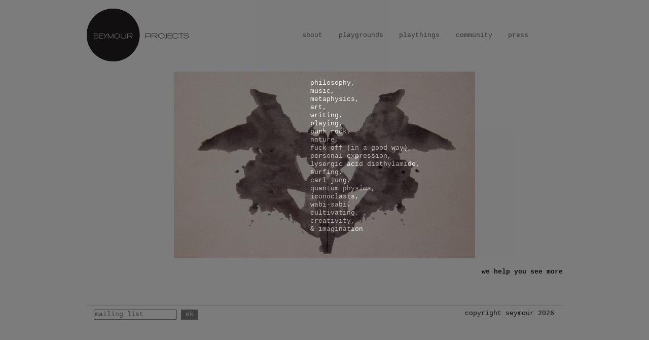

--- FILE ---
content_type: text/html; charset=UTF-8
request_url: https://seymourprojects.com/
body_size: 2910
content:
<!DOCTYPE html>
<!--[if IE 6]>
<html id="ie6" lang="en-US">
<![endif]-->
<!--[if IE 7]>
<html id="ie7" lang="en-US">
<![endif]-->
<!--[if IE 8]>
<html id="ie8" lang="en-US">
<![endif]-->
<!--[if !(IE 6) | !(IE 7) | !(IE 8)  ]><!-->
<html lang="en-US">
<!--<![endif]-->
<head>
<meta charset="UTF-8" />
<meta name="viewport" content="width=device-width, initial-scale=1.0">
<link rel="https://seymourprojects.com/favicon.ico" />
<title>Seymour Projects | We help you see more</title>
<link rel="profile" href="https://gmpg.org/xfn/11" />
<link rel="stylesheet" type="text/css" media="all" href="https://seymourprojects.com/wp-content/themes/Seymour-2019/style.css" />


<link rel="pingback" href="https://seymourprojects.com/xmlrpc.php" />
<!--[if lt IE 9]>
<script src="https://seymourprojects.com/wp-content/themes/Seymour-2019/js/html5.js" type="text/javascript"></script>
<![endif]-->

<link rel='dns-prefetch' href='//s.w.org' />
<link rel="alternate" type="application/rss+xml" title="Seymour Projects &raquo; Feed" href="https://seymourprojects.com/feed/" />
<link rel="alternate" type="application/rss+xml" title="Seymour Projects &raquo; Comments Feed" href="https://seymourprojects.com/comments/feed/" />
<link rel='stylesheet' id='jetpack_css-css'  href='https://seymourprojects.com/wp-content/plugins/jetpack/css/jetpack.css?ver=3.3.6' type='text/css' media='all' />
            <script>
                if (document.location.protocol != "https:") {
                    document.location = document.URL.replace(/^http:/i, "https:");
                }
            </script>
            <script type='text/javascript' src='https://seymourprojects.com/wp-content/themes/Seymour-2019/js/jquery-1.7.1.min.js?ver=4.9.26'></script>
<link rel='https://api.w.org/' href='https://seymourprojects.com/wp-json/' />
<link rel="canonical" href="https://seymourprojects.com/" />
<link rel='shortlink' href='https://seymourprojects.com/' />
<link rel="alternate" type="application/json+oembed" href="https://seymourprojects.com/wp-json/oembed/1.0/embed?url=https%3A%2F%2Fseymourprojects.com%2F" />
<link rel="alternate" type="text/xml+oembed" href="https://seymourprojects.com/wp-json/oembed/1.0/embed?url=https%3A%2F%2Fseymourprojects.com%2F&#038;format=xml" />
		<style type="text/css">.recentcomments a{display:inline !important;padding:0 !important;margin:0 !important;}</style>
		

	<script type="text/javascript">

	  var _gaq = _gaq || [];
	  _gaq.push(['_setAccount', 'UA-28914412-1']);
	  _gaq.push(['_setDomainName', 'seymourprojects.com']);
	  _gaq.push(['_trackPageview']);

	  (function() {
	    var ga = document.createElement('script'); ga.type = 'text/javascript'; ga.async = true;
	    ga.src = ('https:' == document.location.protocol ? 'https://ssl' : 'http://www') + '.google-analytics.com/ga.js';
	    var s = document.getElementsByTagName('script')[0]; s.parentNode.insertBefore(ga, s);
	  })();

	</script>
</head>

<body data-rsssl=1 class="home page-template-default page page-id-2 single-author singular one-column content">
<div id="splash">
	<div id="splash-content">
		philosophy,<br />
		music,<br />
		metaphysics,<br />
		art,<br />
		writing,<br />
		playing,<br />
		punk rock,<br />
		nature,<br />
		fuck off (in a good way),<br />
		personal expression,<br />
		lysergic acid diethylamide,<br />
		surfing,<br />
		carl jung,<br />
		quantum physics,<br />
		iconoclasts,<br />
		wabi-sabi,<br />
		cultivating,<br />
		creativity,<br />
		&amp; imagination
	</div>
</div>
	<div id="body-content">
	<div id="fb-root"></div>
	<script>(function(d, s, id) {
	  var js, fjs = d.getElementsByTagName(s)[0];
	  if (d.getElementById(id)) return;
	  js = d.createElement(s); js.id = id;
	  js.src = "//connect.facebook.net/en_US/all.js#xfbml=1";
	  fjs.parentNode.insertBefore(js, fjs);
	}(document, 'script', 'facebook-jssdk'));</script>

	

<div id="page" class="hfeed">

	<header id="branding" role="banner" class="container">
			<a id="home" href="https://seymourprojects.com/"><div id="logo"></div></a>


		<div id="hamburger"></div>
		<nav id="access" class="open" role="navigation">
			<div id="menu_close"></div>
			
	 <div class="menu-main-menu-container"><ul id="menu-main-menu" class="menu"><li id="menu_about"><a href="#" class='accordion_trigger unique'>about<span class='opener'>+</span></a>
<ul class="sub-menu">
	<li id="menu_what_we_do"><a href="https://seymourprojects.com/what-we-do/">what we do</a></li>
	<li id="menu_our_story"><a href="https://seymourprojects.com/our-story/">our story</a></li>
	<li id="menu_our_founder"><a href="https://seymourprojects.com/our-founder/">our founder</a></li>
	<li id="menu_our_inspirations"><a href="https://seymourprojects.com/what-inspires-us/">our inspirations</a></li>
	<li id="menu_partnerships"><a href="https://seymourprojects.com/partnerships/">partnerships</a></li>
	<li id="menu_contact_us"><a href="https://seymourprojects.com/contact-us/">contact us</a></li>
</ul>
</li>
<li id="menu_playgrounds"><a href="#" class='accordion_trigger unique'>playgrounds<span class='opener'>+</span></a>
<ul class="sub-menu">
	<li id="menu_seymour"><a href="https://seymourprojects.com/general-information/" class='accordion_trigger'>seymour+<span class='opener'>+</span></a>
	<ul class="sub-menu">
		<li id="menu_s_overview"><a href="https://seymourprojects.com/general-information/">S+ overview</a></li>
		<li id="menu_s_installations"><a href="https://seymourprojects.com/installations/">S+ installations</a></li>
		<li id="menu_s_interpretations"><a href="https://seymourprojects.com/interpretations/">S+ interpretations</a></li>
		<li id="menu_s_testimonials"><a href="https://seymourprojects.com/testimonials/">S+ testimonials</a></li>
		<li id="menu_s_photo_album"><a href="https://seymourprojects.com/memories/">S+ photo album</a></li>
	</ul>
</li>
	<li id="menu_surf_your_mind"><a href="https://seymourprojects.com/surf-your-mind/">surf your mind</a></li>
	<li id="menu_be_here_now"><a href="https://seymourprojects.com/be-here-now/">be here now</a></li>
	<li id="menu_suprasonic"><a href="https://seymourprojects.com/suprasonic/">suprasonic</a></li>
	<li id="menu_tether_together"><a href="https://seymourprojects.com/tether-together/">tether together</a></li>
	<li id="menu_one_word"><a href="https://seymourprojects.com/project-results-of-our-interactive-installation-at-the-cutlog-art-fair/">one word</a></li>
	<li id="menu_mindsurf"><a href="https://seymourprojects.com/mindsurf/">mindsurf</a></li>
	<li id="menu_nocturnal_emissions"><a href="https://seymourprojects.com/nocturnalemissions/">nocturnal emissions</a></li>
	<li id="menu_wish_you_were_here"><a href="https://seymourprojects.com/wish-you-were-here/">wish you were here</a></li>
	<li id="menu_inner_selfie"><a href="https://seymourprojects.com/melissa-unger-at-kinnernet-paris-2017/">inner selfie</a></li>
	<li id="menu_focus"><a href="https://seymourprojects.com/focus/">focus</a></li>
	<li id="menu_post_script"><a href="https://seymourprojects.com/post-script/">post script</a></li>
</ul>
</li>
<li id="menu_playthings"><a href="#" class='accordion_trigger unique'>playthings<span class='opener'>+</span></a>
<ul class="sub-menu">
	<li id="menu_objects"><a href="https://seymourprojects.com/objects/">objects</a></li>
	<li id="menu_magazine"><a target="_blank" href="https://magazine.seymourprojects.com/">magazine</a></li>
	<li id="menu_books"><a href="https://seymourprojects.com/books/">books</a></li>
</ul>
</li>
<li id="menu_community"><a href="https://seymourprojects.com/project-seymours-video-library/" class='accordion_trigger unique'>community<span class='opener'>+</span></a>
<ul class="sub-menu">
	<li id="menu_video_library"><a href="https://seymourprojects.com/project-seymours-video-library/">video library</a></li>
	<li id="menu_talks__events"><a href="https://seymourprojects.com/schedule/">talks &#038; events</a></li>
	<li id="menu_team_human"><a href="https://seymourprojects.com/team-human/">team human</a></li>
</ul>
</li>
<li id="menu_press"><a href="https://seymourprojects.com/press/">press</a></li>
</ul></div>			<a id="about" href="https://seymourprojects.com/about/"><i></i></a>
			<a id="magazine" href="http://magazine.seymourprojects.com"><i></i></a>
			<a id="creative-community" href="https://seymourprojects.com/creative-community/"><i></i></a>
			<a id="projects" href="https://seymourprojects.com/projects/"><i></i></a>
			<a id="press" href="https://seymourprojects.com/press/"><i></i></a>
			<a id="links" href="https://seymourprojects.com/links/"><i></i></a>
			
				<!-- ============LOCAL============
				<a id="about" href="https://seymourprojects.com/?page_id=7"><i></i></a>
				<a id="magazine" target="_blank" href="http://magazine.seymourprojects.com"><i></i></a>
				<a id="creative-community" href="https://seymourprojects.com/?page_id=9"><i></i></a>
				<a id="projects" href="https://seymourprojects.com/?page_id=22"><i></i></a>
				<a id="press" href="https://seymourprojects.com/?page_id=11"><i></i></a>
				<a id="contact" href="https://seymourprojects.com/?page_id=14"><i></i></a>
				-->
				
				<!-- ============WEB============ 
				<a id="about" href="https://seymourprojects.com/?page_id=6"><i></i></a>
				<a id="magazine" target="_blank" href="http://magazine.seymourprojects.com"><i></i></a>
				<a id="creative-community" href="https://seymourprojects.com/?page_id=14"><i></i></a>
				<a id="projects" href="https://seymourprojects.com/?page_id=20"><i></i></a>
				<a id="press" href="https://seymourprojects.com/?page_id=16"><i></i></a>
				<a id="contact" href="https://seymourprojects.com/?page_id=12"><i></i></a>
				-->
				
				
			</nav><!-- #access -->
	</header><!-- #branding -->


	<div id="main" class="container clearfix">
		<div id="primary">
			<div id="content" role="main">

				
					
	
	<div class="entry-content">
		<div id='slide-show-content-container'>
<div id='slide-show-content'>
<img alt='' src='home-slides/01.jpg' />
<img alt='' src='home-slides/02.jpg' />
<img alt='' src='home-slides/03.jpg' />
<img alt='' src='home-slides/04.jpg' />
<img alt='' src='home-slides/05.jpg' />
</div>
</div>
<h2>we help you see more</h2>
			</div><!-- .entry-content -->
	<footer class="entry-meta">
			</footer><!-- .entry-meta -->

					
				
			</div><!-- #content -->
		</div><!-- #primary -->


	</div><!-- #main -->

	<footer id="colophon" role="contentinfo" class="container clearfix">

			

			<div id="site-generator" class="row">
<!-- Begin MailChimp Signup Form -->
<div id="mc_embed_signup" class="col-12 col-sm-6">
<form action="//seymourprojects.us3.list-manage.com/subscribe/post?u=f672132e6273dc803565a22bf&amp;id=b11fb13678" method="post" id="mc-embedded-subscribe-form" name="mc-embedded-subscribe-form" class="validate" target="_blank" novalidate>
    <div id="mc_embed_signup_scroll">

<div class="mc-field-group">
	<input type="email" placeholder="mailing list" name="EMAIL" class="required email" id="mce-EMAIL">
	<input type="submit" value="ok" name="subscribe" id="mc-embedded-subscribe" class="button" style='background: gray; color: white; border: none; padding: 2px 9px;'>
</div>
	<div id="mce-responses" class="clear">
		<div class="response" id="mce-error-response" style="display:none"></div>
		<div class="response" id="mce-success-response" style="display:none"></div>
	</div>    <!-- real people should not fill this in and expect good things - do not remove this or risk form bot signups-->
    <div style="position: absolute; left: -5000px;"><input type="text" name="b_f672132e6273dc803565a22bf_b11fb13678" tabindex="-1" value=""></div>

    </div>
</form>
</div>

<!--End mc_embed_signup-->
	<div id="copyright" class="col-12 col-sm-6">copyright seymour 2026</div>

			</div><!--#site-generator-->

	</footer><!-- #colophon -->
</div><!-- #page -->

<script type='text/javascript' src='https://seymourprojects.com/wp-includes/js/comment-reply.min.js?ver=4.9.26'></script>
<script type='text/javascript' src='https://seymourprojects.com/wp-content/themes/Seymour-2019/js/custom.js'></script>
<script type='text/javascript' src='https://seymourprojects.com/wp-content/plugins/jquery.cycle.all.js'></script>
<script type='text/javascript' src='https://seymourprojects.com/wp-content/plugins/slideshows.js'></script>
<script type='text/javascript' src='https://seymourprojects.com/wp-content/plugins/style.js'></script>
<script type='text/javascript' src='https://seymourprojects.com/wp-content/plugins/margins.js'></script>
<script type='text/javascript' src='https://seymourprojects.com/wp-includes/js/wp-embed.min.js?ver=4.9.26'></script>
</div><!-- #body-content -->

</body>
</html>

--- FILE ---
content_type: image/svg+xml
request_url: https://seymourprojects.com/wp-content/themes/Seymour-2019/images/hamburger.svg
body_size: 257
content:
<?xml version="1.0" encoding="utf-8"?>
<!-- Generator: Adobe Illustrator 18.1.1, SVG Export Plug-In . SVG Version: 6.00 Build 0)  -->
<svg version="1.1" id="Layer_2" xmlns="http://www.w3.org/2000/svg" xmlns:xlink="http://www.w3.org/1999/xlink" x="0px" y="0px"
	 viewBox="0 0 794 794" enable-background="new 0 0 794 794" xml:space="preserve">
<g>
	<g>
		<path fill="#6A6A6A" d="M793.8,173.8v46.7c0,7.2-3,13.7-9,19.5c-6,5.8-12.8,8.7-20.4,8.7H26c-8,0-14.3-2.5-18.9-7.5
			c-4.6-5-6.9-11.9-6.9-20.7v-46.7c0-7.2,2.4-13.1,7.2-17.7c4.8-4.6,11-6.9,18.6-6.9h738.4c8.8,0,15.9,2.2,21.3,6.6
			C791.1,160.3,793.8,166.3,793.8,173.8z"/>
	</g>
	<g>
		<path fill="#6A6A6A" d="M793.8,371.8v46.7c0,7.2-3,13.7-9,19.5c-6,5.8-12.8,8.7-20.4,8.7H26c-8,0-14.3-2.5-18.9-7.5
			c-4.6-5-6.9-11.9-6.9-20.7v-46.7c0-7.2,2.4-13.1,7.2-17.7c4.8-4.6,11-6.9,18.6-6.9h738.4c8.8,0,15.9,2.2,21.3,6.6
			C791.1,358.3,793.8,364.3,793.8,371.8z"/>
	</g>
	<g>
		<path fill="#6A6A6A" d="M793.8,569.8v46.7c0,7.2-3,13.7-9,19.5c-6,5.8-12.8,8.7-20.4,8.7H26c-8,0-14.3-2.5-18.9-7.5
			c-4.6-5-6.9-11.9-6.9-20.7v-46.7c0-7.2,2.4-13.1,7.2-17.7c4.8-4.6,11-6.9,18.6-6.9h738.4c8.8,0,15.9,2.2,21.3,6.6
			C791.1,556.3,793.8,562.3,793.8,569.8z"/>
	</g>
</g>
</svg>


--- FILE ---
content_type: image/svg+xml
request_url: https://seymourprojects.com/wp-content/themes/Seymour-2019/images/close_box.svg
body_size: 445
content:
<?xml version="1.0" encoding="utf-8"?>
<!-- Generator: Adobe Illustrator 18.1.1, SVG Export Plug-In . SVG Version: 6.00 Build 0)  -->
<svg version="1.1" id="Layer_2" xmlns="http://www.w3.org/2000/svg" xmlns:xlink="http://www.w3.org/1999/xlink" x="0px" y="0px"
	 viewBox="0 0 794 794" enable-background="new 0 0 794 794" xml:space="preserve">
<g>
	<path fill="#6A6A6A" d="M398.2,318.3l196.7-196.7c6.1-6.1,13.2-11,21.1-14.6c7.9-3.6,15.2-5.4,21.9-5.4c15.4,0,28.5,5.5,39.6,16.5
		c11,11,16.5,24.2,16.5,39.6c0,6.7-1.8,14-5.4,21.9c-3.6,7.9-8.5,15-14.6,21.1L477.3,397.4l202.8,204.3c6.7,6.7,11.8,13.7,15.4,21.1
		c3.6,7.4,5.4,14.5,5.4,21.1c0,15.4-5.5,28.7-16.5,39.9c-11,11.3-23.9,16.9-38.8,16.9c-8.7,0-16.9-1.5-24.6-4.6s-14.6-7.9-20.7-14.6
		L396.6,478.8L200,673.9c-6.1,6.1-13.2,11.1-21.1,15c-7.9,3.8-15.5,5.8-22.7,5.8c-15.4,0-28.2-5.1-38.4-15.4
		c-10.2-10.2-15.4-23-15.4-38.4c0-7.7,1.8-15.7,5.4-24.2c3.6-8.5,8.2-15.5,13.8-21.1l195.1-196.7L113.9,194.6
		c-6.7-6.7-11.8-14.1-15.4-22.3c-3.6-8.2-5.4-16.1-5.4-23.8c0-14.3,5.8-27.1,17.3-38.4C122,98.8,135.2,93.2,150,93.2
		c7.2,0,14.7,1.9,22.7,5.8c7.9,3.8,15,8.8,21.1,15L398.2,318.3z"/>
</g>
</svg>


--- FILE ---
content_type: text/javascript
request_url: https://seymourprojects.com/wp-content/plugins/slideshows.js
body_size: 420
content:
$(function() {
	if ($('#slide-show-content').length == 1){
		
		automaticSlideShow();
		if( !$('.current').is(':animated') ) {
			$('#next, #prev, .slide').click(function() { 
				$('#slide-show-content').cycle('stop');
			});
		}
	
		
		// $('#slide-show-content').cycle({ 
		//     fx:     'fade', 
		//     speed:  500, 
		//     timeout: 4000, 
		//     next:   '#next', 
		//     prev:   '#prev',
		// 	before: function(){
		// 		$(this).parent().find('div.current').removeClass('current');
		// 	},
		// 	after: function(){
		// 		$(this).addClass('current');
		// 		$('.current').css({display:'block'});
		// 	}
		// });
	}
	
	// if ($('#featured-listing-slideshow').length == 1){
	// 	
	// 	$('#featured-listing-slideshow-container').append('<a id="prev" href="#"></a><a id="next" href="#"></a>');
	// 
	// 
	// 	$('#featured-listing-slideshow-container').bind('mouseenter', function() {
	// 	    $('#prev, #next').fadeIn("medium");
	// 	});
	// 	$('#featured-listing-slideshow-container').bind('mouseleave', function() {
	// 	    $('#prev, #next').fadeOut('slow');
	// 	});
	// 	
	// 	
	// 	$('#featured-listing-slideshow').cycle({ 
	// 	    fx:     'fade', 
	// 	    speed:  'fast', 
	// 	    timeout: 0, 
	// 	    next:   '#next', 
	// 	    prev:   '#prev',
	// 		before: function(){
	// 			$(this).parent().find('div.current').removeClass('current');
	// 		},
	// 		after: function(){
	// 			$(this).addClass('current');
	// 			$('.current').css({display:'block'});
	// 		}
	// 	});
	// 
	// }
	
});











function manualSlideShow() {
	$('#slide-show-content').cycle({ 
	    fx:     'fade', 
	    speed:  'fast', 
	    timeout: 0, 
	    next:   '#next', 
	    prev:   '#prev',
		before: function(){
			$(this).parent().find('div.current').removeClass('current');
		},
		after: function(){
			$(this).addClass('current');
			$('.current').css({display:'block'});
		}
		
		

	});
	

}
function automaticSlideShow() {
	$('#slide-show-content-container').append('<a id="prev" href="#"></a><a id="next" href="#"></a>');
	
	$('#slide-show-content-container').bind('mouseenter', function() {
	    $('#prev, #next').fadeIn("medium");
	});
	$('#slide-show-content-container').bind('mouseleave', function() {
	    $('#prev, #next').fadeOut('slow');
	});
	$('#slide-show-content').cycle({ 
	    fx:     'fade', 
	    speed:  500, 
	    timeout: 4000,
	    next:   '#next', 
	    prev:   '#prev',
		before: function(){
			$(this).parent().find('div.current').removeClass('current');
		},
		after: function(){
			$(this).addClass('current');
				$(this).addClass('current');
				$('.current').css({display:'block'});
		}
	});
	// $('#slide-show-content').css({
	// 	cursor:'pointer'
	// });
}



// function showArrows(){
// 	$('#prev, #next').css({display:'block'});
// }
// function hideArrows(){
// 	$('#prev, #next').css({display:'none'});
// }

--- FILE ---
content_type: text/javascript
request_url: https://seymourprojects.com/wp-content/themes/Seymour-2019/js/custom.js
body_size: 746
content:
(function($) {
	$(document).ready( function() {
		function checkLinks(parentElement){
			aObj = document.getElementById(parentElement).getElementsByTagName('a');
			  for(i=0;i<aObj.length;i++) { 
			    if(document.location.href == aObj[i].href) {
					$(aObj[i]).addClass('current');
			    }
			  }
		}
		
		checkLinks('branding');
		checkLinks('site-generator');



		//calculate heights of elements so we can use max-height trick for accordion
		var accordionInitted = false
		var initAccordion = function(el) {
			if (accordionInitted) {
				return
			}
			$('#access').addClass('open')
			el.each(function(e) {
				var h
				var $this = $(el[e])
				$this.css({'overflow': 'visible', 'max-height': 'none'})
				if ($this.is(':visible')) {
					h = $this.height()
				} else {
					$this.show()
					h = $this.height()
				}
				$this.css({'overflow': 'hidden', 'max-height': 0})
				$this.attr('data-maxH', h + 40)//fudge factor, because of padding and borders
			})
			$('#access').removeClass('open')
			accordionInitted = true
		}
		
		//set up accordions, because it's easier than digging into WP's sub-menu function
		$('ul.sub-menu').each(function(e) {
			$(this).addClass('accordion')
			$(this).attr('id', 'accordion' + e)
			$(this).siblings('.accordion_trigger').attr('data-accordion', 'accordion' + e)
		})

		$('.accordion_trigger').click(function(e) {
			e.preventDefault()
			var $this = $(e.currentTarget)
			var accordion_id = $this.attr('data-accordion')
			var $accordion = $('#' + accordion_id)
			if ($this.hasClass('unique')) {
				$(".accordion_trigger").not($this).each((i, el) => {
					let $accordion = $('#' + $(el).attr('data-accordion'))
					$(el).removeClass('open')
					$accordion.removeClass('open')
					$accordion.css('max-height', 0)
					let opener = $accordion.parent().find('a[data-accordion=' + $accordion.attr('id') + '] span.opener')
					opener.text('+')
				})
			}
			if ($this.hasClass('open')) {
				$('[data-accordion=' + accordion_id + ']').removeClass('open')
				$accordion.removeClass('open')
				$accordion.css('max-height', 0)
				let opener = $accordion.parent().find('a[data-accordion=' + $accordion.attr('id') + '] span.opener')
				opener.text('+')
			} else {
				$('[data-accordion=' + accordion_id + ']').addClass('open')
				$accordion.addClass('open')
				$accordion.css('max-height', $accordion.attr('data-maxH') + 'px')
				let opener = $accordion.parent().find('a[data-accordion=' + $accordion.attr('id') + '] span.opener')
				opener.text('-')
			}
		})
		
		let removeAccordion = () => {
			$(".accordion_trigger").each((i, el) => {
				let $accordion = $('#' + $(el).attr('data-accordion'))
				$accordion.removeClass('open')
				$accordion.css({'overflow': '', 'max-height': ''})
			})
		}
		
		$('#hamburger').click(function(e) {
			$('#access').addClass('open')
		});

		$('#menu_close').click(function(e) {
			$('#access').removeClass('open')
		});

		$(window).resize(() => {
			if ($(window).width() < 768) {
				initAccordion($('.accordion'))
			} else {
				removeAccordion()
				accordionInitted = false
			}
		}).resize()


		$('#splash').delay(500).fadeOut(4000);
	});
})(jQuery);

var $c = function(t) {
	console.log(t)
}



--- FILE ---
content_type: text/javascript
request_url: https://seymourprojects.com/wp-content/plugins/style.js
body_size: 400
content:
$(function() {
			// if ($('.featured-listing-item').length){
			// 	$('#content').css({
			// 		width:600
			// 	});
			// 	$('#center-column-bg').css({
			// 		overflow:'hidden'
			// 	});
			// }
			// if ($('.About').length){
			// 	$('.entry-content').before("<div id='about-header'><div id='about-header-dots'></div><div id='about-header-portrait-photo'></div></div>");
			// 
			// }
			// if ($('.Contact').length){
			// 	$('.entry-content').before("<div id='contact-header-photo'></div>");
			// 	$('#content-left-column').css({
			// 		textAlign:'right'
			// 	});
			// 	
			// 	$('#content-right-column').append('EMAIL: <a class="contact-page-email" href="mailto:mg@michaelgarden.com">mg@michaelgarden.com</a><br />');	
			// }
			
			// $('#content').append($('#primary').height());
			// $('#content').css({
			// 	backgroundColor:'green'
			// });
			
			if ($('#slide-show-content').length == 0 && $('#featured-image').length == 0 ){
				
				$('.entry-content').before("<div id='extra-top-margin'></div>");
				
			}			
			if ($('#creative-community.current').length  == 1) {
				$('.entry-content').append("<div class='fb-like-box' data-href='http://www.facebook.com/seymour.INC' data-width='814' data-height='258' data-colorscheme='dark' data-show-faces='true' data-border-color='#C6C8C8' data-stream='false' data-header='false'></div>");
			}
			
			if ($('#contact.current').length  == 1) {
				$('.entry-content').prepend("<a href='mailto:contactseymour@gmail.com'>contactseymour@gmail.com</a><br /><br />");
			}
			if ($('#site-by.current').length  == 1) {
				$('.entry-content').prepend("Site by Gabriel Morton<br /><a href='mailto:gabriel@gabrielmorton.com'>gabriel@gabrielmorton.com</a><br /><br /><br />");
			}
			
			
			
			
			
});

--- FILE ---
content_type: text/javascript
request_url: https://seymourprojects.com/wp-content/plugins/margins.js
body_size: 262
content:
$(function(){
	
	function margins(topMargin) {
		

		
		if ( $('#slide-show-content').length == 1){
			$('.entry-content h2').css({
			marginTop:'-' + topMargin + 'px'
			});
		}
		
		if ( $('#featured-image').length == 1 ) {
			$('.entry-content').css({
			marginTop:'-' + topMargin + 'px'
			});
			$('#featured-image').css({
			marginTop:topMargin + 'px'
			});
		}
		
		if ( $('.project').length > 0 ) {
			$('.entry-content').css({
			marginTop:'-' + topMargin + 'px'
			});
			$('.project-vignette').css({
			marginTop:topMargin *2
			});
			
		}
		/*
		if ( $('#extra-top-margin').length == 1 ) {
			$('.entry-content').css({
			marginTop:'-' + topMargin + 'px'
			});
			$('#extra-top-margin').css({
			height: ($('#extra-top-margin').height() ) - (topMargin)
			});
		}
		*/
		
		
		
	}
	
	// if (navigator.appVersion.indexOf("Win")!=-1){				
	// 	if (navigator.userAgent.indexOf('Safari')!=-1){
	// 		margins('2');
	// 		}
	// 					
	// 	if (navigator.userAgent.indexOf('Chrome')!=-1){
	// 		margins('2');			
	// 	}
	// 	if (/MSIE (\d+\.\d+);/.test(navigator.userAgent)){ //test for MSIE x.x;
	// 		var ieversion=new Number(RegExp.$1) // capture x.x portion and store as a number
	// 			if (ieversion>=8){					
	// 				margins('3');
	// 			}
	// 			else {
	// 				margins('2');
	// 			}
	// 	}
	// 	if (navigator.userAgent.indexOf('Firefox')!=-1){
	// 		margins('3');
	// 	}
	// }
	
	if (navigator.appVersion.indexOf("Mac")!=-1){
			margins('2');
	}

});